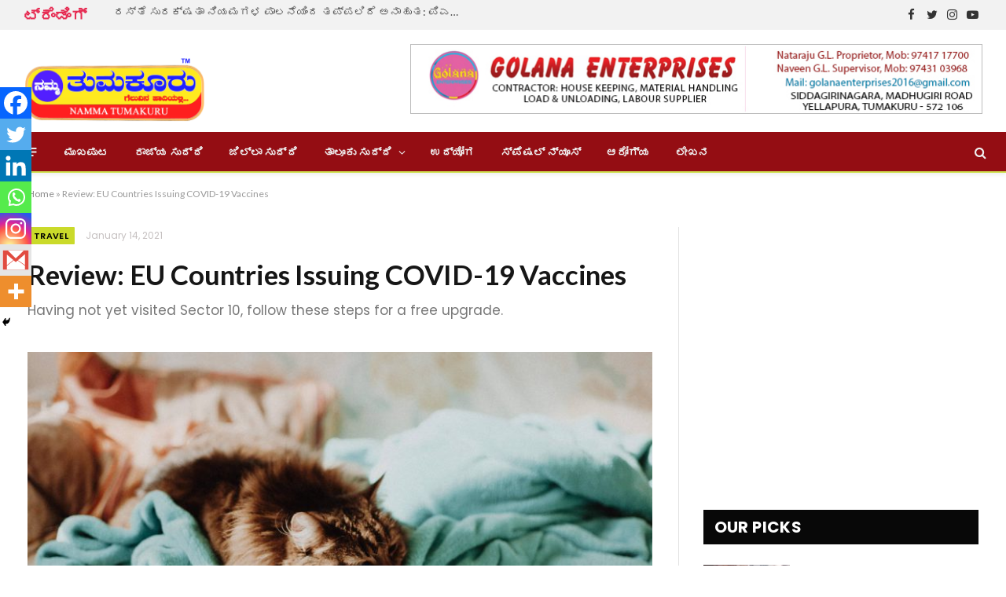

--- FILE ---
content_type: text/html; charset=utf-8
request_url: https://www.google.com/recaptcha/api2/aframe
body_size: 267
content:
<!DOCTYPE HTML><html><head><meta http-equiv="content-type" content="text/html; charset=UTF-8"></head><body><script nonce="i8UNxbakqPHkblQ2cFUWRQ">/** Anti-fraud and anti-abuse applications only. See google.com/recaptcha */ try{var clients={'sodar':'https://pagead2.googlesyndication.com/pagead/sodar?'};window.addEventListener("message",function(a){try{if(a.source===window.parent){var b=JSON.parse(a.data);var c=clients[b['id']];if(c){var d=document.createElement('img');d.src=c+b['params']+'&rc='+(localStorage.getItem("rc::a")?sessionStorage.getItem("rc::b"):"");window.document.body.appendChild(d);sessionStorage.setItem("rc::e",parseInt(sessionStorage.getItem("rc::e")||0)+1);localStorage.setItem("rc::h",'1769620095474');}}}catch(b){}});window.parent.postMessage("_grecaptcha_ready", "*");}catch(b){}</script></body></html>